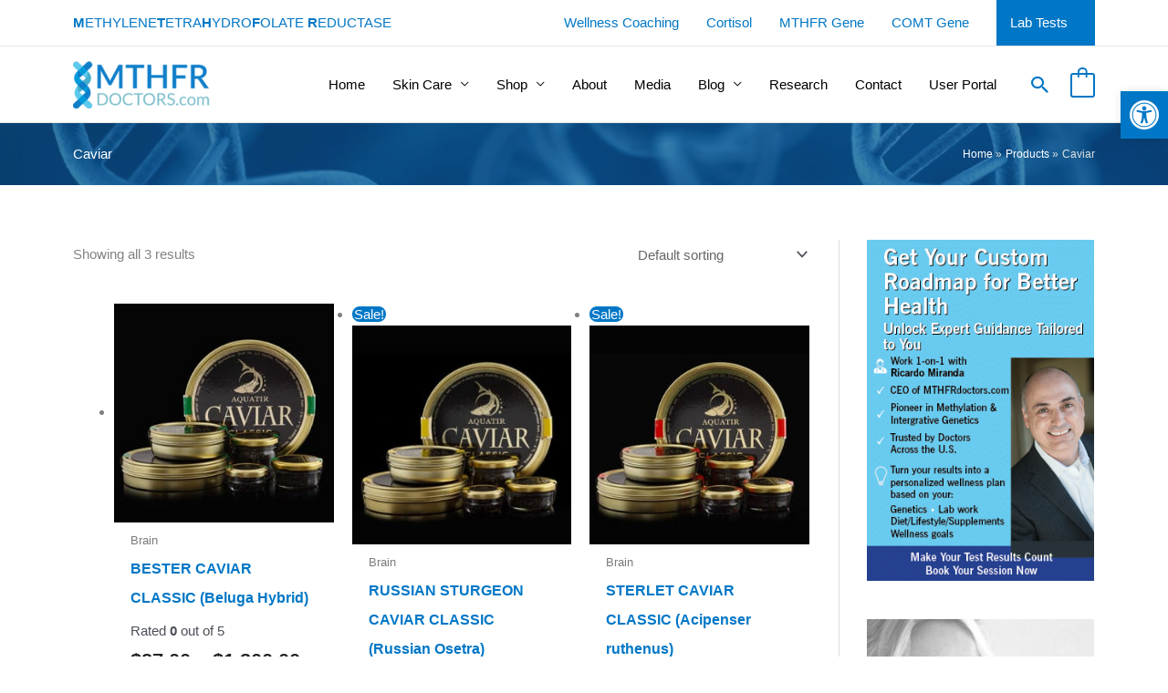

--- FILE ---
content_type: text/css; charset=UTF-8
request_url: https://www.mthfrdoctors.com/wp-content/uploads/elementor/css/post-16267.css?ver=1768745460
body_size: -20
content:
.elementor-16267 .elementor-element.elementor-element-9928045:not(.elementor-motion-effects-element-type-background), .elementor-16267 .elementor-element.elementor-element-9928045 > .elementor-motion-effects-container > .elementor-motion-effects-layer{background-color:#107FC9;}.elementor-16267 .elementor-element.elementor-element-9928045{transition:background 0.3s, border 0.3s, border-radius 0.3s, box-shadow 0.3s;}.elementor-16267 .elementor-element.elementor-element-9928045 > .elementor-background-overlay{transition:background 0.3s, border-radius 0.3s, opacity 0.3s;}.elementor-16267 .elementor-element.elementor-element-12690fd > .elementor-element-populated{padding:30px 30px 30px 30px;}.elementor-16267 .elementor-element.elementor-element-20d155b{text-align:center;font-size:32px;font-weight:700;line-height:1em;color:#FFFFFF;}.elementor-16267 .elementor-element.elementor-element-7850011 .elementor-button{background-color:#63C6EA;font-size:20px;font-weight:700;text-transform:uppercase;}.elementor-16267 .elementor-element.elementor-element-7850011 .elementor-button:hover, .elementor-16267 .elementor-element.elementor-element-7850011 .elementor-button:focus{background-color:#59C8F9;}#elementor-popup-modal-16267 .dialog-widget-content{animation-duration:0.3s;box-shadow:2px 8px 23px 3px rgba(0,0,0,0.2);}#elementor-popup-modal-16267{background-color:rgba(0,0,0,.8);justify-content:center;align-items:center;pointer-events:all;}#elementor-popup-modal-16267 .dialog-message{width:600px;height:auto;}#elementor-popup-modal-16267 .dialog-close-button{display:flex;}

--- FILE ---
content_type: text/css; charset=UTF-8
request_url: https://www.mthfrdoctors.com/wp-content/uploads/elementor/css/post-23839.css?ver=1768745540
body_size: 183
content:
.elementor-23839 .elementor-element.elementor-element-fa4e130 > .elementor-container{max-width:300px;}.elementor-23839 .elementor-element.elementor-element-8cd43b5 > .elementor-element-populated{margin:0px 0px 0px 0px;--e-column-margin-right:0px;--e-column-margin-left:0px;padding:0px 0px 0px 0px;}.elementor-23839 .elementor-element.elementor-element-7b6fad0 > .elementor-container{max-width:300px;}.elementor-23839 .elementor-element.elementor-element-5e026fe:not(.elementor-motion-effects-element-type-background) > .elementor-widget-wrap, .elementor-23839 .elementor-element.elementor-element-5e026fe > .elementor-widget-wrap > .elementor-motion-effects-container > .elementor-motion-effects-layer{background-color:#0077C6;}.elementor-23839 .elementor-element.elementor-element-5e026fe > .elementor-widget-wrap > .elementor-widget:not(.elementor-widget__width-auto):not(.elementor-widget__width-initial):not(:last-child):not(.elementor-absolute){margin-bottom:10px;}.elementor-23839 .elementor-element.elementor-element-5e026fe > .elementor-element-populated{transition:background 0.3s, border 0.3s, border-radius 0.3s, box-shadow 0.3s;padding:30px 20px 30px 20px;}.elementor-23839 .elementor-element.elementor-element-5e026fe > .elementor-element-populated > .elementor-background-overlay{transition:background 0.3s, border-radius 0.3s, opacity 0.3s;}.elementor-23839 .elementor-element.elementor-element-997128c .elementor-heading-title{font-weight:bold;color:#FFFFFF;}.elementor-23839 .elementor-element.elementor-element-27e7d30{line-height:1.3em;color:#FFFFFF;}.elementor-23839 .elementor-element.elementor-element-4d239a5 .elementor-field-group{padding-right:calc( 10px/2 );padding-left:calc( 10px/2 );margin-bottom:10px;}.elementor-23839 .elementor-element.elementor-element-4d239a5 .elementor-form-fields-wrapper{margin-left:calc( -10px/2 );margin-right:calc( -10px/2 );margin-bottom:-10px;}.elementor-23839 .elementor-element.elementor-element-4d239a5 .elementor-field-group.recaptcha_v3-bottomleft, .elementor-23839 .elementor-element.elementor-element-4d239a5 .elementor-field-group.recaptcha_v3-bottomright{margin-bottom:0;}body.rtl .elementor-23839 .elementor-element.elementor-element-4d239a5 .elementor-labels-inline .elementor-field-group > label{padding-left:0px;}body:not(.rtl) .elementor-23839 .elementor-element.elementor-element-4d239a5 .elementor-labels-inline .elementor-field-group > label{padding-right:0px;}body .elementor-23839 .elementor-element.elementor-element-4d239a5 .elementor-labels-above .elementor-field-group > label{padding-bottom:0px;}.elementor-23839 .elementor-element.elementor-element-4d239a5 .elementor-field-type-html{padding-bottom:0px;}.elementor-23839 .elementor-element.elementor-element-4d239a5 .elementor-field-group:not(.elementor-field-type-upload) .elementor-field:not(.elementor-select-wrapper){background-color:#ffffff;border-radius:0px 0px 0px 0px;}.elementor-23839 .elementor-element.elementor-element-4d239a5 .elementor-field-group .elementor-select-wrapper select{background-color:#ffffff;border-radius:0px 0px 0px 0px;}.elementor-23839 .elementor-element.elementor-element-4d239a5 .elementor-button{border-style:solid;border-width:1px 1px 1px 1px;border-radius:0px 0px 0px 0px;}.elementor-23839 .elementor-element.elementor-element-4d239a5 .e-form__buttons__wrapper__button-next{background-color:#00000000;color:#ffffff;border-color:#FFFFFF;}.elementor-23839 .elementor-element.elementor-element-4d239a5 .elementor-button[type="submit"]{background-color:#00000000;color:#ffffff;border-color:#FFFFFF;}.elementor-23839 .elementor-element.elementor-element-4d239a5 .elementor-button[type="submit"] svg *{fill:#ffffff;}.elementor-23839 .elementor-element.elementor-element-4d239a5 .e-form__buttons__wrapper__button-previous{background-color:#00000000;color:#ffffff;}.elementor-23839 .elementor-element.elementor-element-4d239a5 .e-form__buttons__wrapper__button-next:hover{background-color:#FFFFFF;color:#000000;}.elementor-23839 .elementor-element.elementor-element-4d239a5 .elementor-button[type="submit"]:hover{background-color:#FFFFFF;color:#000000;}.elementor-23839 .elementor-element.elementor-element-4d239a5 .elementor-button[type="submit"]:hover svg *{fill:#000000;}.elementor-23839 .elementor-element.elementor-element-4d239a5 .e-form__buttons__wrapper__button-previous:hover{color:#ffffff;}.elementor-23839 .elementor-element.elementor-element-4d239a5{--e-form-steps-indicators-spacing:20px;--e-form-steps-indicator-padding:30px;--e-form-steps-indicator-inactive-secondary-color:#ffffff;--e-form-steps-indicator-active-secondary-color:#ffffff;--e-form-steps-indicator-completed-secondary-color:#ffffff;--e-form-steps-divider-width:1px;--e-form-steps-divider-gap:10px;}

--- FILE ---
content_type: text/css; charset=UTF-8
request_url: https://www.mthfrdoctors.com/wp-content/uploads/elementor/css/post-23921.css?ver=1768745457
body_size: 83
content:
.elementor-23921 .elementor-element.elementor-element-bada755{text-align:left;}.elementor-23921 .elementor-element.elementor-element-d7dd58e{color:#A4A4A4;}.elementor-23921 .elementor-element.elementor-element-da1e0c1 .elementor-field-group{padding-right:calc( 10px/2 );padding-left:calc( 10px/2 );margin-bottom:10px;}.elementor-23921 .elementor-element.elementor-element-da1e0c1 .elementor-form-fields-wrapper{margin-left:calc( -10px/2 );margin-right:calc( -10px/2 );margin-bottom:-10px;}.elementor-23921 .elementor-element.elementor-element-da1e0c1 .elementor-field-group.recaptcha_v3-bottomleft, .elementor-23921 .elementor-element.elementor-element-da1e0c1 .elementor-field-group.recaptcha_v3-bottomright{margin-bottom:0;}body.rtl .elementor-23921 .elementor-element.elementor-element-da1e0c1 .elementor-labels-inline .elementor-field-group > label{padding-left:0px;}body:not(.rtl) .elementor-23921 .elementor-element.elementor-element-da1e0c1 .elementor-labels-inline .elementor-field-group > label{padding-right:0px;}body .elementor-23921 .elementor-element.elementor-element-da1e0c1 .elementor-labels-above .elementor-field-group > label{padding-bottom:0px;}.elementor-23921 .elementor-element.elementor-element-da1e0c1 .elementor-field-group > label, .elementor-23921 .elementor-element.elementor-element-da1e0c1 .elementor-field-subgroup label{color:#FFFFFF;}.elementor-23921 .elementor-element.elementor-element-da1e0c1 .elementor-field-type-html{padding-bottom:0px;}.elementor-23921 .elementor-element.elementor-element-da1e0c1 .elementor-field-group:not(.elementor-field-type-upload) .elementor-field:not(.elementor-select-wrapper){background-color:#ffffff;border-width:0px 0px 0px 0px;border-radius:0px 0px 0px 0px;}.elementor-23921 .elementor-element.elementor-element-da1e0c1 .elementor-field-group .elementor-select-wrapper select{background-color:#ffffff;border-width:0px 0px 0px 0px;border-radius:0px 0px 0px 0px;}.elementor-23921 .elementor-element.elementor-element-da1e0c1 .elementor-button{border-style:solid;border-width:0px 0px 0px 0px;border-radius:0px 0px 0px 0px;}.elementor-23921 .elementor-element.elementor-element-da1e0c1 .e-form__buttons__wrapper__button-next{background-color:#0077C6;color:#ffffff;border-color:#FFFFFF;}.elementor-23921 .elementor-element.elementor-element-da1e0c1 .elementor-button[type="submit"]{background-color:#0077C6;color:#ffffff;border-color:#FFFFFF;}.elementor-23921 .elementor-element.elementor-element-da1e0c1 .elementor-button[type="submit"] svg *{fill:#ffffff;}.elementor-23921 .elementor-element.elementor-element-da1e0c1 .e-form__buttons__wrapper__button-previous{background-color:#00000000;color:#ffffff;}.elementor-23921 .elementor-element.elementor-element-da1e0c1 .e-form__buttons__wrapper__button-next:hover{background-color:#FFFFFF;color:#000000;}.elementor-23921 .elementor-element.elementor-element-da1e0c1 .elementor-button[type="submit"]:hover{background-color:#FFFFFF;color:#000000;}.elementor-23921 .elementor-element.elementor-element-da1e0c1 .elementor-button[type="submit"]:hover svg *{fill:#000000;}.elementor-23921 .elementor-element.elementor-element-da1e0c1 .e-form__buttons__wrapper__button-previous:hover{color:#ffffff;}.elementor-23921 .elementor-element.elementor-element-da1e0c1{--e-form-steps-indicators-spacing:20px;--e-form-steps-indicator-padding:30px;--e-form-steps-indicator-inactive-secondary-color:#ffffff;--e-form-steps-indicator-active-secondary-color:#ffffff;--e-form-steps-indicator-completed-secondary-color:#ffffff;--e-form-steps-divider-width:1px;--e-form-steps-divider-gap:10px;}

--- FILE ---
content_type: application/javascript; charset=UTF-8
request_url: https://www.mthfrdoctors.com/wp-content/plugins/elementor-pro/assets/js/webpack-pro.runtime.min.js?ver=3.11.3
body_size: 1909
content:
/*! elementor-pro - v3.11.3 - 26-02-2023 */
(()=>{"use strict";var e,r,c,a={},n={};function __webpack_require__(e){var r=n[e];if(void 0!==r)return r.exports;var c=n[e]={exports:{}};return a[e](c,c.exports,__webpack_require__),c.exports}__webpack_require__.m=a,e=[],__webpack_require__.O=(r,c,a,n)=>{if(!c){var _=1/0;for(b=0;b<e.length;b++){for(var[c,a,n]=e[b],i=!0,t=0;t<c.length;t++)(!1&n||_>=n)&&Object.keys(__webpack_require__.O).every((e=>__webpack_require__.O[e](c[t])))?c.splice(t--,1):(i=!1,n<_&&(_=n));if(i){e.splice(b--,1);var o=a();void 0!==o&&(r=o)}}return r}n=n||0;for(var b=e.length;b>0&&e[b-1][2]>n;b--)e[b]=e[b-1];e[b]=[c,a,n]},__webpack_require__.f={},__webpack_require__.e=e=>Promise.all(Object.keys(__webpack_require__.f).reduce(((r,c)=>(__webpack_require__.f[c](e,r),r)),[])),__webpack_require__.u=e=>714===e?"code-highlight.28a979661569ddbbf60d.bundle.min.js":721===e?"video-playlist.0c9d14b28f7b8990e895.bundle.min.js":256===e?"paypal-button.3d0d5af7df85963df32c.bundle.min.js":156===e?"stripe-button.d283ce83621092402874.bundle.min.js":241===e?"progress-tracker.e19e2547639d7d9dac17.bundle.min.js":26===e?"animated-headline.ffb4bb4ce1b16b11446d.bundle.min.js":534===e?"media-carousel.aca2224ef13e6f999011.bundle.min.js":369===e?"carousel.9b02b45d7826c1c48f33.bundle.min.js":804===e?"countdown.b0ef6392ec4ff09ca2f2.bundle.min.js":888===e?"hotspot.6ab1751404c381bfe390.bundle.min.js":680===e?"form.72b77b99d67b130634d2.bundle.min.js":121===e?"gallery.9c61bb9957e10e6d7bda.bundle.min.js":288===e?"lottie.147bf20db94f86cc4295.bundle.min.js":42===e?"nav-menu.c8d112707fd7172d2a9d.bundle.min.js":50===e?"popup.483b906ddaa1af17ff14.bundle.min.js":985===e?"load-more.c9f6aac03af905f4e206.bundle.min.js":287===e?"posts.e33113a212454e383747.bundle.min.js":824===e?"portfolio.042905bde20a1afccada.bundle.min.js":58===e?"share-buttons.0bdd88c45462dfb2b073.bundle.min.js":114===e?"slides.fb6b9afd278bb9c5e75b.bundle.min.js":443===e?"social.2d2e44e8608690943f29.bundle.min.js":838===e?"table-of-contents.a695231ee79a390b7620.bundle.min.js":685===e?"archive-posts.1de00dabb89a39359d7a.bundle.min.js":858===e?"search-form.0ef02f9fd5e7db2ea91b.bundle.min.js":102===e?"woocommerce-menu-cart.37905d32f638831bc09d.bundle.min.js":1===e?"woocommerce-purchase-summary.46445ab1120a8c28c05c.bundle.min.js":124===e?"woocommerce-checkout-page.b18af78282979b6f74e4.bundle.min.js":859===e?"woocommerce-cart.fc30c6cb753d4098eff5.bundle.min.js":979===e?"woocommerce-my-account.3ee10d01e625dad87f73.bundle.min.js":497===e?"woocommerce-notices.da27b22c491f7cbe9158.bundle.min.js":800===e?"product-add-to-cart.023d7d31fbf96c3dbdfc.bundle.min.js":149===e?"loop.90b7e48497eef3467b50.bundle.min.js":153===e?"loop-carousel.e7d573cc61a4613d5eaa.bundle.min.js":495===e?"mega-menu.4a7b12e16bf197774f3a.bundle.min.js":void 0,__webpack_require__.g=function(){if("object"==typeof globalThis)return globalThis;try{return this||new Function("return this")()}catch(e){if("object"==typeof window)return window}}(),__webpack_require__.o=(e,r)=>Object.prototype.hasOwnProperty.call(e,r),r={},c="elementor-pro:",__webpack_require__.l=(e,a,n,_)=>{if(r[e])r[e].push(a);else{var i,t;if(void 0!==n)for(var o=document.getElementsByTagName("script"),b=0;b<o.length;b++){var u=o[b];if(u.getAttribute("src")==e||u.getAttribute("data-webpack")==c+n){i=u;break}}i||(t=!0,(i=document.createElement("script")).charset="utf-8",i.timeout=120,__webpack_require__.nc&&i.setAttribute("nonce",__webpack_require__.nc),i.setAttribute("data-webpack",c+n),i.src=e),r[e]=[a];var onScriptComplete=(c,a)=>{i.onerror=i.onload=null,clearTimeout(d);var n=r[e];if(delete r[e],i.parentNode&&i.parentNode.removeChild(i),n&&n.forEach((e=>e(a))),c)return c(a)},d=setTimeout(onScriptComplete.bind(null,void 0,{type:"timeout",target:i}),12e4);i.onerror=onScriptComplete.bind(null,i.onerror),i.onload=onScriptComplete.bind(null,i.onload),t&&document.head.appendChild(i)}},(()=>{var e;__webpack_require__.g.importScripts&&(e=__webpack_require__.g.location+"");var r=__webpack_require__.g.document;if(!e&&r&&(r.currentScript&&(e=r.currentScript.src),!e)){var c=r.getElementsByTagName("script");c.length&&(e=c[c.length-1].src)}if(!e)throw new Error("Automatic publicPath is not supported in this browser");e=e.replace(/#.*$/,"").replace(/\?.*$/,"").replace(/\/[^\/]+$/,"/"),__webpack_require__.p=e})(),(()=>{var e={396:0};__webpack_require__.f.j=(r,c)=>{var a=__webpack_require__.o(e,r)?e[r]:void 0;if(0!==a)if(a)c.push(a[2]);else if(396!=r){var n=new Promise(((c,n)=>a=e[r]=[c,n]));c.push(a[2]=n);var _=__webpack_require__.p+__webpack_require__.u(r),i=new Error;__webpack_require__.l(_,(c=>{if(__webpack_require__.o(e,r)&&(0!==(a=e[r])&&(e[r]=void 0),a)){var n=c&&("load"===c.type?"missing":c.type),_=c&&c.target&&c.target.src;i.message="Loading chunk "+r+" failed.\n("+n+": "+_+")",i.name="ChunkLoadError",i.type=n,i.request=_,a[1](i)}}),"chunk-"+r,r)}else e[r]=0},__webpack_require__.O.j=r=>0===e[r];var webpackJsonpCallback=(r,c)=>{var a,n,[_,i,t]=c,o=0;if(_.some((r=>0!==e[r]))){for(a in i)__webpack_require__.o(i,a)&&(__webpack_require__.m[a]=i[a]);if(t)var b=t(__webpack_require__)}for(r&&r(c);o<_.length;o++)n=_[o],__webpack_require__.o(e,n)&&e[n]&&e[n][0](),e[n]=0;return __webpack_require__.O(b)},r=self.webpackChunkelementor_pro=self.webpackChunkelementor_pro||[];r.forEach(webpackJsonpCallback.bind(null,0)),r.push=webpackJsonpCallback.bind(null,r.push.bind(r))})()})();